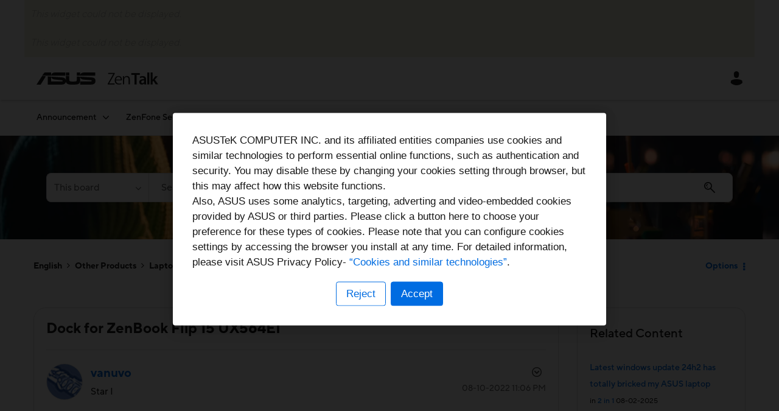

--- FILE ---
content_type: image/svg+xml
request_url: https://zentalk.asus.com/html/assets/globe.svg
body_size: 91
content:
<svg width="14" height="14" viewBox="0 0 14 14" fill="none" xmlns="http://www.w3.org/2000/svg">
<path d="M7 13C10.3137 13 13 10.3137 13 7C13 3.68629 10.3137 1 7 1C3.68629 1 1 3.68629 1 7C1 10.3137 3.68629 13 7 13Z" stroke="#666666" stroke-miterlimit="10"/>
<path d="M7.00005 13C8.90543 13 10.4501 10.3137 10.4501 7C10.4501 3.68629 8.90543 1 7.00005 1C5.09467 1 3.55005 3.68629 3.55005 7C3.55005 10.3137 5.09467 13 7.00005 13Z" stroke="#666666" stroke-miterlimit="10"/>
<path d="M7 1V13" stroke="#666666" stroke-miterlimit="10"/>
<path d="M12.5 5L1.5 5" stroke="#666666" stroke-miterlimit="10"/>
<path d="M12.5 9H1.5" stroke="#666666" stroke-miterlimit="10"/>
</svg>
